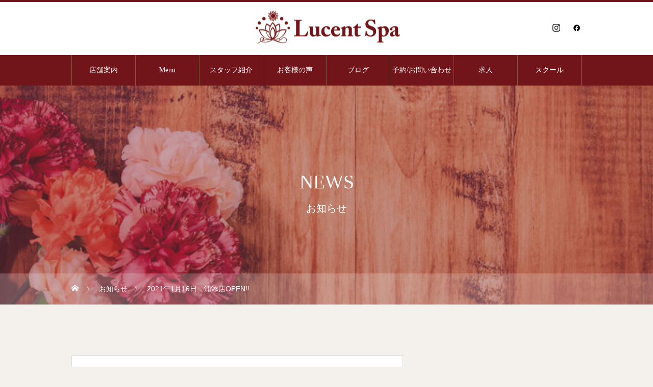

--- FILE ---
content_type: text/html; charset=UTF-8
request_url: https://lucentspa.com/news/urasoeten_open/
body_size: 16436
content:
<!DOCTYPE html>
<html class="pc" lang="ja">
<head prefix="og: https://ogp.me/ns# fb: https://ogp.me/ns/fb#">
<meta charset="UTF-8">
<!--[if IE]><meta http-equiv="X-UA-Compatible" content="IE=edge"><![endif]-->
<meta name="viewport" content="width=device-width">

<meta name="description" content="Lucent Spa 浦添店OPENのお知らせお世話になります！令和3年1月16日に浦添店がオープンします。">
<link rel="pingback" href="https://lucentspa.com/xmlrpc.php">
<link rel="shortcut icon" href="https://lucentspa.com/wp-content/uploads/2021/11/ff001-e1635847661254.jpg">
<meta name='robots' content='index, follow, max-image-preview:large, max-snippet:-1, max-video-preview:-1' />
<meta property="og:type" content="article">
<meta property="og:url" content="https://lucentspa.com/news/urasoeten_open/">
<meta property="og:title" content="2021年1月16日　浦添店OPEN!! | ルーセントスパ">
<meta property="og:description" content="Lucent Spa 浦添店OPENのお知らせお世話になります！令和3年1月16日に浦添店がオープンします。">
<meta property="og:site_name" content="ルーセントスパ">
<meta property="og:image" content="https://lucentspa.com/wp-content/uploads/2021/11/oshirase1.jpg">
<meta property="og:image:secure_url" content="https://lucentspa.com/wp-content/uploads/2021/11/oshirase1.jpg"> 
<meta property="og:image:width" content="650"> 
<meta property="og:image:height" content="410">
<meta name="twitter:card" content="summary">
<meta name="twitter:title" content="2021年1月16日　浦添店OPEN!! | ルーセントスパ">
<meta property="twitter:description" content="Lucent Spa 浦添店OPENのお知らせお世話になります！令和3年1月16日に浦添店がオープンします。">
<meta name="twitter:image:src" content="https://lucentspa.com/wp-content/uploads/2021/11/oshirase1-520x410.jpg">

	<!-- This site is optimized with the Yoast SEO plugin v23.3 - https://yoast.com/wordpress/plugins/seo/ -->
	<title>2021年1月16日　浦添店OPEN!! | ルーセントスパ</title>
	<link rel="canonical" href="https://lucentspa.com/news/urasoeten_open/" />
	<meta property="og:locale" content="ja_JP" />
	<meta property="og:type" content="article" />
	<meta property="og:title" content="2021年1月16日　浦添店OPEN!! | ルーセントスパ" />
	<meta property="og:description" content="Lucent Spa 浦添店OPENのお知らせ お世話になります！ 令和3年1月16日に浦添店がオープンします。 住所 浦添市屋富祖2-29-27ティダパレスA棟 電話番号 098-975-7908 （住所検索すると広範 [&hellip;]" />
	<meta property="og:url" content="https://lucentspa.com/news/urasoeten_open/" />
	<meta property="og:site_name" content="ルーセントスパ" />
	<meta property="article:publisher" content="https://www.facebook.com/lucentspa/" />
	<meta property="article:modified_time" content="2021-11-03T12:04:25+00:00" />
	<meta property="og:image" content="https://lucentspa.com/wp-content/uploads/2021/11/oshirase1.jpg" />
	<meta property="og:image:width" content="650" />
	<meta property="og:image:height" content="410" />
	<meta property="og:image:type" content="image/jpeg" />
	<meta name="twitter:card" content="summary_large_image" />
	<script type="application/ld+json" class="yoast-schema-graph">{"@context":"https://schema.org","@graph":[{"@type":"WebPage","@id":"https://lucentspa.com/news/urasoeten_open/","url":"https://lucentspa.com/news/urasoeten_open/","name":"2021年1月16日　浦添店OPEN!! | ルーセントスパ","isPartOf":{"@id":"https://lucentspa.com/#website"},"primaryImageOfPage":{"@id":"https://lucentspa.com/news/urasoeten_open/#primaryimage"},"image":{"@id":"https://lucentspa.com/news/urasoeten_open/#primaryimage"},"thumbnailUrl":"https://lucentspa.com/wp-content/uploads/2021/11/oshirase1.jpg","datePublished":"2021-01-16T11:47:46+00:00","dateModified":"2021-11-03T12:04:25+00:00","breadcrumb":{"@id":"https://lucentspa.com/news/urasoeten_open/#breadcrumb"},"inLanguage":"ja","potentialAction":[{"@type":"ReadAction","target":["https://lucentspa.com/news/urasoeten_open/"]}]},{"@type":"ImageObject","inLanguage":"ja","@id":"https://lucentspa.com/news/urasoeten_open/#primaryimage","url":"https://lucentspa.com/wp-content/uploads/2021/11/oshirase1.jpg","contentUrl":"https://lucentspa.com/wp-content/uploads/2021/11/oshirase1.jpg","width":650,"height":410},{"@type":"BreadcrumbList","@id":"https://lucentspa.com/news/urasoeten_open/#breadcrumb","itemListElement":[{"@type":"ListItem","position":1,"name":"ホーム","item":"https://lucentspa.com/"},{"@type":"ListItem","position":2,"name":"お知らせ","item":"https://lucentspa.com/news/"},{"@type":"ListItem","position":3,"name":"2021年1月16日　浦添店OPEN!!"}]},{"@type":"WebSite","@id":"https://lucentspa.com/#website","url":"https://lucentspa.com/","name":"ルーセントスパ","description":"沖縄/那覇エステ・深部リンパ・小顔・痩身・脳頭術ヘッド","publisher":{"@id":"https://lucentspa.com/#organization"},"alternateName":"Lucent Spa　","potentialAction":[{"@type":"SearchAction","target":{"@type":"EntryPoint","urlTemplate":"https://lucentspa.com/?s={search_term_string}"},"query-input":"required name=search_term_string"}],"inLanguage":"ja"},{"@type":"Organization","@id":"https://lucentspa.com/#organization","name":"ルーセントスパ","alternateName":"Lucent Spa　沖縄/那覇エステ・深部リンパ・小顔・痩身・脳頭術ヘッド","url":"https://lucentspa.com/","logo":{"@type":"ImageObject","inLanguage":"ja","@id":"https://lucentspa.com/#/schema/logo/image/","url":"https://lucentspa.com/wp-content/uploads/2021/11/LusentSpa.png","contentUrl":"https://lucentspa.com/wp-content/uploads/2021/11/LusentSpa.png","width":400,"height":400,"caption":"ルーセントスパ"},"image":{"@id":"https://lucentspa.com/#/schema/logo/image/"},"sameAs":["https://www.facebook.com/lucentspa/","https://www.instagram.com/lucent_spa/"]}]}</script>
	<!-- / Yoast SEO plugin. -->


<link rel='dns-prefetch' href='//code.typesquare.com' />
<link rel="alternate" type="application/rss+xml" title="ルーセントスパ &raquo; フィード" href="https://lucentspa.com/feed/" />
<link rel="alternate" type="application/rss+xml" title="ルーセントスパ &raquo; コメントフィード" href="https://lucentspa.com/comments/feed/" />
<link rel="alternate" title="oEmbed (JSON)" type="application/json+oembed" href="https://lucentspa.com/wp-json/oembed/1.0/embed?url=https%3A%2F%2Flucentspa.com%2Fnews%2Furasoeten_open%2F" />
<link rel="alternate" title="oEmbed (XML)" type="text/xml+oembed" href="https://lucentspa.com/wp-json/oembed/1.0/embed?url=https%3A%2F%2Flucentspa.com%2Fnews%2Furasoeten_open%2F&#038;format=xml" />
<link rel="preconnect" href="https://fonts.googleapis.com">
<link rel="preconnect" href="https://fonts.gstatic.com" crossorigin>
<link href="https://fonts.googleapis.com/css2?family=Noto+Sans+JP:wght@400;600" rel="stylesheet">
<style id='wp-img-auto-sizes-contain-inline-css' type='text/css'>
img:is([sizes=auto i],[sizes^="auto," i]){contain-intrinsic-size:3000px 1500px}
/*# sourceURL=wp-img-auto-sizes-contain-inline-css */
</style>
<link rel='stylesheet' id='style-css' href='https://lucentspa.com/wp-content/themes/heal_tcd077/style.css?ver=2.9' type='text/css' media='all' />
<style id='wp-emoji-styles-inline-css' type='text/css'>

	img.wp-smiley, img.emoji {
		display: inline !important;
		border: none !important;
		box-shadow: none !important;
		height: 1em !important;
		width: 1em !important;
		margin: 0 0.07em !important;
		vertical-align: -0.1em !important;
		background: none !important;
		padding: 0 !important;
	}
/*# sourceURL=wp-emoji-styles-inline-css */
</style>
<link rel='stylesheet' id='wp-block-library-css' href='https://lucentspa.com/wp-includes/css/dist/block-library/style.min.css?ver=6.9' type='text/css' media='all' />
<style id='classic-theme-styles-inline-css' type='text/css'>
/*! This file is auto-generated */
.wp-block-button__link{color:#fff;background-color:#32373c;border-radius:9999px;box-shadow:none;text-decoration:none;padding:calc(.667em + 2px) calc(1.333em + 2px);font-size:1.125em}.wp-block-file__button{background:#32373c;color:#fff;text-decoration:none}
/*# sourceURL=/wp-includes/css/classic-themes.min.css */
</style>
<style id='global-styles-inline-css' type='text/css'>
:root{--wp--preset--aspect-ratio--square: 1;--wp--preset--aspect-ratio--4-3: 4/3;--wp--preset--aspect-ratio--3-4: 3/4;--wp--preset--aspect-ratio--3-2: 3/2;--wp--preset--aspect-ratio--2-3: 2/3;--wp--preset--aspect-ratio--16-9: 16/9;--wp--preset--aspect-ratio--9-16: 9/16;--wp--preset--color--black: #000000;--wp--preset--color--cyan-bluish-gray: #abb8c3;--wp--preset--color--white: #ffffff;--wp--preset--color--pale-pink: #f78da7;--wp--preset--color--vivid-red: #cf2e2e;--wp--preset--color--luminous-vivid-orange: #ff6900;--wp--preset--color--luminous-vivid-amber: #fcb900;--wp--preset--color--light-green-cyan: #7bdcb5;--wp--preset--color--vivid-green-cyan: #00d084;--wp--preset--color--pale-cyan-blue: #8ed1fc;--wp--preset--color--vivid-cyan-blue: #0693e3;--wp--preset--color--vivid-purple: #9b51e0;--wp--preset--gradient--vivid-cyan-blue-to-vivid-purple: linear-gradient(135deg,rgb(6,147,227) 0%,rgb(155,81,224) 100%);--wp--preset--gradient--light-green-cyan-to-vivid-green-cyan: linear-gradient(135deg,rgb(122,220,180) 0%,rgb(0,208,130) 100%);--wp--preset--gradient--luminous-vivid-amber-to-luminous-vivid-orange: linear-gradient(135deg,rgb(252,185,0) 0%,rgb(255,105,0) 100%);--wp--preset--gradient--luminous-vivid-orange-to-vivid-red: linear-gradient(135deg,rgb(255,105,0) 0%,rgb(207,46,46) 100%);--wp--preset--gradient--very-light-gray-to-cyan-bluish-gray: linear-gradient(135deg,rgb(238,238,238) 0%,rgb(169,184,195) 100%);--wp--preset--gradient--cool-to-warm-spectrum: linear-gradient(135deg,rgb(74,234,220) 0%,rgb(151,120,209) 20%,rgb(207,42,186) 40%,rgb(238,44,130) 60%,rgb(251,105,98) 80%,rgb(254,248,76) 100%);--wp--preset--gradient--blush-light-purple: linear-gradient(135deg,rgb(255,206,236) 0%,rgb(152,150,240) 100%);--wp--preset--gradient--blush-bordeaux: linear-gradient(135deg,rgb(254,205,165) 0%,rgb(254,45,45) 50%,rgb(107,0,62) 100%);--wp--preset--gradient--luminous-dusk: linear-gradient(135deg,rgb(255,203,112) 0%,rgb(199,81,192) 50%,rgb(65,88,208) 100%);--wp--preset--gradient--pale-ocean: linear-gradient(135deg,rgb(255,245,203) 0%,rgb(182,227,212) 50%,rgb(51,167,181) 100%);--wp--preset--gradient--electric-grass: linear-gradient(135deg,rgb(202,248,128) 0%,rgb(113,206,126) 100%);--wp--preset--gradient--midnight: linear-gradient(135deg,rgb(2,3,129) 0%,rgb(40,116,252) 100%);--wp--preset--font-size--small: 13px;--wp--preset--font-size--medium: 20px;--wp--preset--font-size--large: 36px;--wp--preset--font-size--x-large: 42px;--wp--preset--spacing--20: 0.44rem;--wp--preset--spacing--30: 0.67rem;--wp--preset--spacing--40: 1rem;--wp--preset--spacing--50: 1.5rem;--wp--preset--spacing--60: 2.25rem;--wp--preset--spacing--70: 3.38rem;--wp--preset--spacing--80: 5.06rem;--wp--preset--shadow--natural: 6px 6px 9px rgba(0, 0, 0, 0.2);--wp--preset--shadow--deep: 12px 12px 50px rgba(0, 0, 0, 0.4);--wp--preset--shadow--sharp: 6px 6px 0px rgba(0, 0, 0, 0.2);--wp--preset--shadow--outlined: 6px 6px 0px -3px rgb(255, 255, 255), 6px 6px rgb(0, 0, 0);--wp--preset--shadow--crisp: 6px 6px 0px rgb(0, 0, 0);}:where(.is-layout-flex){gap: 0.5em;}:where(.is-layout-grid){gap: 0.5em;}body .is-layout-flex{display: flex;}.is-layout-flex{flex-wrap: wrap;align-items: center;}.is-layout-flex > :is(*, div){margin: 0;}body .is-layout-grid{display: grid;}.is-layout-grid > :is(*, div){margin: 0;}:where(.wp-block-columns.is-layout-flex){gap: 2em;}:where(.wp-block-columns.is-layout-grid){gap: 2em;}:where(.wp-block-post-template.is-layout-flex){gap: 1.25em;}:where(.wp-block-post-template.is-layout-grid){gap: 1.25em;}.has-black-color{color: var(--wp--preset--color--black) !important;}.has-cyan-bluish-gray-color{color: var(--wp--preset--color--cyan-bluish-gray) !important;}.has-white-color{color: var(--wp--preset--color--white) !important;}.has-pale-pink-color{color: var(--wp--preset--color--pale-pink) !important;}.has-vivid-red-color{color: var(--wp--preset--color--vivid-red) !important;}.has-luminous-vivid-orange-color{color: var(--wp--preset--color--luminous-vivid-orange) !important;}.has-luminous-vivid-amber-color{color: var(--wp--preset--color--luminous-vivid-amber) !important;}.has-light-green-cyan-color{color: var(--wp--preset--color--light-green-cyan) !important;}.has-vivid-green-cyan-color{color: var(--wp--preset--color--vivid-green-cyan) !important;}.has-pale-cyan-blue-color{color: var(--wp--preset--color--pale-cyan-blue) !important;}.has-vivid-cyan-blue-color{color: var(--wp--preset--color--vivid-cyan-blue) !important;}.has-vivid-purple-color{color: var(--wp--preset--color--vivid-purple) !important;}.has-black-background-color{background-color: var(--wp--preset--color--black) !important;}.has-cyan-bluish-gray-background-color{background-color: var(--wp--preset--color--cyan-bluish-gray) !important;}.has-white-background-color{background-color: var(--wp--preset--color--white) !important;}.has-pale-pink-background-color{background-color: var(--wp--preset--color--pale-pink) !important;}.has-vivid-red-background-color{background-color: var(--wp--preset--color--vivid-red) !important;}.has-luminous-vivid-orange-background-color{background-color: var(--wp--preset--color--luminous-vivid-orange) !important;}.has-luminous-vivid-amber-background-color{background-color: var(--wp--preset--color--luminous-vivid-amber) !important;}.has-light-green-cyan-background-color{background-color: var(--wp--preset--color--light-green-cyan) !important;}.has-vivid-green-cyan-background-color{background-color: var(--wp--preset--color--vivid-green-cyan) !important;}.has-pale-cyan-blue-background-color{background-color: var(--wp--preset--color--pale-cyan-blue) !important;}.has-vivid-cyan-blue-background-color{background-color: var(--wp--preset--color--vivid-cyan-blue) !important;}.has-vivid-purple-background-color{background-color: var(--wp--preset--color--vivid-purple) !important;}.has-black-border-color{border-color: var(--wp--preset--color--black) !important;}.has-cyan-bluish-gray-border-color{border-color: var(--wp--preset--color--cyan-bluish-gray) !important;}.has-white-border-color{border-color: var(--wp--preset--color--white) !important;}.has-pale-pink-border-color{border-color: var(--wp--preset--color--pale-pink) !important;}.has-vivid-red-border-color{border-color: var(--wp--preset--color--vivid-red) !important;}.has-luminous-vivid-orange-border-color{border-color: var(--wp--preset--color--luminous-vivid-orange) !important;}.has-luminous-vivid-amber-border-color{border-color: var(--wp--preset--color--luminous-vivid-amber) !important;}.has-light-green-cyan-border-color{border-color: var(--wp--preset--color--light-green-cyan) !important;}.has-vivid-green-cyan-border-color{border-color: var(--wp--preset--color--vivid-green-cyan) !important;}.has-pale-cyan-blue-border-color{border-color: var(--wp--preset--color--pale-cyan-blue) !important;}.has-vivid-cyan-blue-border-color{border-color: var(--wp--preset--color--vivid-cyan-blue) !important;}.has-vivid-purple-border-color{border-color: var(--wp--preset--color--vivid-purple) !important;}.has-vivid-cyan-blue-to-vivid-purple-gradient-background{background: var(--wp--preset--gradient--vivid-cyan-blue-to-vivid-purple) !important;}.has-light-green-cyan-to-vivid-green-cyan-gradient-background{background: var(--wp--preset--gradient--light-green-cyan-to-vivid-green-cyan) !important;}.has-luminous-vivid-amber-to-luminous-vivid-orange-gradient-background{background: var(--wp--preset--gradient--luminous-vivid-amber-to-luminous-vivid-orange) !important;}.has-luminous-vivid-orange-to-vivid-red-gradient-background{background: var(--wp--preset--gradient--luminous-vivid-orange-to-vivid-red) !important;}.has-very-light-gray-to-cyan-bluish-gray-gradient-background{background: var(--wp--preset--gradient--very-light-gray-to-cyan-bluish-gray) !important;}.has-cool-to-warm-spectrum-gradient-background{background: var(--wp--preset--gradient--cool-to-warm-spectrum) !important;}.has-blush-light-purple-gradient-background{background: var(--wp--preset--gradient--blush-light-purple) !important;}.has-blush-bordeaux-gradient-background{background: var(--wp--preset--gradient--blush-bordeaux) !important;}.has-luminous-dusk-gradient-background{background: var(--wp--preset--gradient--luminous-dusk) !important;}.has-pale-ocean-gradient-background{background: var(--wp--preset--gradient--pale-ocean) !important;}.has-electric-grass-gradient-background{background: var(--wp--preset--gradient--electric-grass) !important;}.has-midnight-gradient-background{background: var(--wp--preset--gradient--midnight) !important;}.has-small-font-size{font-size: var(--wp--preset--font-size--small) !important;}.has-medium-font-size{font-size: var(--wp--preset--font-size--medium) !important;}.has-large-font-size{font-size: var(--wp--preset--font-size--large) !important;}.has-x-large-font-size{font-size: var(--wp--preset--font-size--x-large) !important;}
:where(.wp-block-post-template.is-layout-flex){gap: 1.25em;}:where(.wp-block-post-template.is-layout-grid){gap: 1.25em;}
:where(.wp-block-term-template.is-layout-flex){gap: 1.25em;}:where(.wp-block-term-template.is-layout-grid){gap: 1.25em;}
:where(.wp-block-columns.is-layout-flex){gap: 2em;}:where(.wp-block-columns.is-layout-grid){gap: 2em;}
:root :where(.wp-block-pullquote){font-size: 1.5em;line-height: 1.6;}
/*# sourceURL=global-styles-inline-css */
</style>
<link rel='stylesheet' id='contact-form-7-css' href='https://lucentspa.com/wp-content/plugins/contact-form-7/includes/css/styles.css?ver=6.1.4' type='text/css' media='all' />
<link rel='stylesheet' id='tablepress-default-css' href='https://lucentspa.com/wp-content/tablepress-combined.min.css?ver=61' type='text/css' media='all' />
<style>:root {
  --tcd-font-type1: Arial,"Hiragino Sans","Yu Gothic Medium","Meiryo",sans-serif;
  --tcd-font-type2: "Times New Roman",Times,"Yu Mincho","游明朝","游明朝体","Hiragino Mincho Pro",serif;
  --tcd-font-type3: Palatino,"Yu Kyokasho","游教科書体","UD デジタル 教科書体 N","游明朝","游明朝体","Hiragino Mincho Pro","Meiryo",serif;
  --tcd-font-type-logo: "Noto Sans JP",sans-serif;
}</style>
<script type="text/javascript" src="https://lucentspa.com/wp-includes/js/jquery/jquery.min.js?ver=3.7.1" id="jquery-core-js"></script>
<script type="text/javascript" src="https://lucentspa.com/wp-includes/js/jquery/jquery-migrate.min.js?ver=3.4.1" id="jquery-migrate-js"></script>
<script type="text/javascript" src="//code.typesquare.com/static/ZDbTe4IzCko%253D/ts307f.js?fadein=0&amp;ver=2.0.4" id="typesquare_std-js"></script>
<link rel="https://api.w.org/" href="https://lucentspa.com/wp-json/" /><link rel="alternate" title="JSON" type="application/json" href="https://lucentspa.com/wp-json/wp/v2/news/169" /><link rel='shortlink' href='https://lucentspa.com/?p=169' />
<link rel="stylesheet" href="https://lucentspa.com/wp-content/themes/heal_tcd077/css/design-plus.css?ver=2.9">
<link rel="stylesheet" href="https://lucentspa.com/wp-content/themes/heal_tcd077/css/sns-botton.css?ver=2.9">
<link rel="stylesheet" media="screen and (max-width:1151px)" href="https://lucentspa.com/wp-content/themes/heal_tcd077/css/responsive.css?ver=2.9">
<link rel="stylesheet" media="screen and (max-width:1151px)" href="https://lucentspa.com/wp-content/themes/heal_tcd077/css/footer-bar.css?ver=2.9">

<script src="https://lucentspa.com/wp-content/themes/heal_tcd077/js/jquery.easing.1.4.js?ver=2.9"></script>
<script src="https://lucentspa.com/wp-content/themes/heal_tcd077/js/jscript.js?ver=2.9"></script>
<script src="https://lucentspa.com/wp-content/themes/heal_tcd077/js/comment.js?ver=2.9"></script>

<link rel="stylesheet" href="https://lucentspa.com/wp-content/themes/heal_tcd077/js/simplebar.css?ver=2.9">
<script src="https://lucentspa.com/wp-content/themes/heal_tcd077/js/simplebar.min.js?ver=2.9"></script>


<script src="https://lucentspa.com/wp-content/themes/heal_tcd077/js/header_fix.js?ver=2.9"></script>
<script src="https://lucentspa.com/wp-content/themes/heal_tcd077/js/header_fix_mobile.js?ver=2.9"></script>


<style type="text/css">

body, input, textarea { font-family: var(--tcd-font-type1); }


.rich_font, .p-vertical { font-family: var(--tcd-font-type2); font-weight:500; }

.widget_headline { font-family:  var(--tcd-font-type1); }


.button_font { font-family: var(--tcd-font-type1); }

.rich_font_1 { font-family: var(--tcd-font-type1); }
.rich_font_2 { font-family: var(--tcd-font-type2); font-weight:500; }
.rich_font_3 { font-family: var(--tcd-font-type3); font-weight:500; }
.rich_font_logo { font-family: var(--tcd-font-type-logo); font-weight: bold !important;}

.post_content, #next_prev_post { font-family: var(--tcd-font-type1); }

#site_desc { font-size:14px; }
@media screen and (max-width:750px) {
  #site_desc { font-size:11px; }
}
#global_menu { background:#72151b; }
#global_menu > ul { border-color:#795c41; }
#global_menu > ul > li { border-color:#795c41; }
#global_menu > ul > li > a { color:#ffffff; }
#global_menu > ul > li > a:hover, #global_menu > ul > li.megamenu_parent.active_button > a { color:#c0a15a; }
#global_menu ul ul { font-family: "Hiragino Sans", "ヒラギノ角ゴ ProN", "Hiragino Kaku Gothic ProN", "游ゴシック", YuGothic, "メイリオ", Meiryo, sans-serif !important; }
#global_menu ul ul a { color:#72151b; background:#c0a15a; }
#global_menu ul ul a:hover { background:#b7b2b2; }
#global_menu ul ul li.menu-item-has-children > a:before { color:#72151b; }
#drawer_menu { background:#5e0019; }
#mobile_menu a { color:#ffffff; background:#5e0019; border-bottom:1px solid #c0a15a; }
#mobile_menu li li a { color:#ffffff; background:#594248; }
#mobile_menu a:hover, #drawer_menu .close_button:hover, #mobile_menu .child_menu_button:hover { color:#ffffff; background:#c0a15a; }
#mobile_menu li li a:hover { color:#ffffff; }
.megamenu_menu_list { background:rgba(114,21,27,0.5); }
.megamenu_menu_list .title_area { background:rgba(114,21,27,0.5); }
.megamenu_menu_list .title { font-size:26px; }
.megamenu_menu_list .title span { font-size:16px; }
.megamenu_blog_list { background:rgba(0,0,0,0.5); }
.megamenu_blog_list .post_list .title_area {
  background: -moz-linear-gradient(top,  rgba(0,0,0,0) 0%, rgba(0,0,0,0.8) 100%);
  background: -webkit-linear-gradient(top,  rgba(0,0,0,0) 0%,rgba(0,0,0,0.8) 100%);
  background: linear-gradient(to bottom,  rgba(0,0,0,0) 0%,rgba(0,0,0,0.8) 100%);
}
.megamenu_blog_list .post_list .title { font-size:14px; }
.megamenu_blog_list .menu_area a:hover, .megamenu_blog_list .menu_area li.active a { color:#c0a15a; }
#bread_crumb { background:rgba(255,255,255,0.2); }
#footer_banner .title { font-size:30px; color:#c0a15a; background:rgba(114,21,27,0.9); }
@media screen and (max-width:750px) {
  #footer_banner .title { font-size:25px; }
}

#page_header .headline_area { color:#FFFFFF; }
#page_header .headline { font-size:38px; }
#page_header .sub_title { font-size:20px; }
#campaign_list .title { font-size:30px; }
#campaign_title_area .title { font-size:28px; }
#campaign_article .post_content { font-size:16px; }
#recent_news .headline { font-size:20px; color:#ffffff; background:#58330d; }
#recent_news .button a { color:#58330c; border-color:#59340e; }
#recent_news .button a:hover { color:#ffffff; border-color:#59340e; background:#59340e; }
@media screen and (max-width:750px) {
  #page_header .headline { font-size:20px; }
  #page_header .sub_title { font-size:18px; }
  #campaign_list .title { font-size:20px; }
  #campaign_title_area .title { font-size:20px; }
  #campaign_article .post_content { font-size:14px; }
  #recent_news .headline { font-size:15px; }
}

.author_profile a.avatar img, .animate_image img, .animate_background .image, #recipe_archive .blur_image {
  width:100%; height:auto;
  -webkit-transition: transform  0.75s ease;
  transition: transform  0.75s ease;
}
.author_profile a.avatar:hover img, .animate_image:hover img, .animate_background:hover .image, #recipe_archive a:hover .blur_image {
  -webkit-transform: scale(1.2);
  transform: scale(1.2);
}




a { color:#000; }

#header_logo a, #footer_logo a, #comment_headline, .tcd_category_list a:hover, .tcd_category_list .child_menu_button:hover, #post_title_area .post_meta a:hover, #news_list a:hover .date, .index_blog .blog_list .post_meta li a:hover,
  .cardlink_title a:hover, #related_post .item a:hover, .comment a:hover, .comment_form_wrapper a:hover, .author_profile a:hover, .author_profile .author_link li a:hover:before, #post_meta_bottom a:hover,
    #searchform .submit_button:hover:before, .styled_post_list1 a:hover .title_area, .styled_post_list1 a:hover .date, .p-dropdown__title:hover:after, .p-dropdown__list li a:hover, #menu_button:hover:before
  { color: #72151b; }

#submit_comment:hover, #cancel_comment_reply a:hover, #wp-calendar #prev a:hover, #wp-calendar #next a:hover, #wp-calendar td a:hover, #p_readmore .button, .page_navi span.current, .page_navi a:hover, #post_pagination p, #post_pagination a:hover, .c-pw__btn:hover, #post_pagination a:hover, .q_styled_ol li:before, .widget_tag_cloud .tagcloud a:hover
  { background-color: #72151b; }

#header, #comment_textarea textarea:focus, .c-pw__box-input:focus, .page_navi span.current, .page_navi a:hover, #post_pagination p, #post_pagination a:hover
  { border-color: #72151b; }

a:hover, #header_logo a:hover, #footer_logo a:hover, #bread_crumb a:hover, #bread_crumb li.home a:hover:before, #next_prev_post a:hover, #next_prev_post a:hover:before, #schedule_list_headline_pc a:hover:before, #staff_single_header li a:hover:before, #header_social_link li a:hover:before, .blog_list .post_meta li a:hover
  { color: #c0a15a; }
#p_readmore .button:hover
  { background-color: #c0a15a; }
.post_content a, .custom-html-widget a { color:#72151b; }
.post_content a:hover, .custom-html-widget a:hover { color:#999999; }
body { background:#f4f0ec; }
#site_wrap { display:none; }
#site_loader_overlay {
  background:#ffffff;
  opacity: 1;
  position: fixed;
  top: 0px;
  left: 0px;
  width: 100%;
  height: 100%;
  width: 100vw;
  height: 100vh;
  z-index: 99999;
}
#site_loader_animation {
  width: 48px;
  height: 48px;
  font-size: 10px;
  text-indent: -9999em;
  position: fixed;
  top: 0;
  left: 0;
	right: 0;
	bottom: 0;
	margin: auto;
  border: 3px solid rgba(114,21,27,0.2);
  border-top-color: #72151b;
  border-radius: 50%;
  -webkit-animation: loading-circle 1.1s infinite linear;
  animation: loading-circle 1.1s infinite linear;
}
@-webkit-keyframes loading-circle {
  0% { -webkit-transform: rotate(0deg); transform: rotate(0deg); }
  100% { -webkit-transform: rotate(360deg); transform: rotate(360deg); }
}
@media only screen and (max-width: 767px) {
	#site_loader_animation { width: 30px; height: 30px; }
}
@keyframes loading-circle {
  0% { -webkit-transform: rotate(0deg); transform: rotate(0deg); }
  100% { -webkit-transform: rotate(360deg); transform: rotate(360deg); }
}

p { line-height:2 !important; }
.styled_h2 {
  font-size:22px !important; text-align:left; color:#c0a15a; background:#72151b;  border-top:0px solid #ffffff;
  border-bottom:3px solid #c0a15a;
  border-left:0px solid #ffffff;
  border-right:0px solid #ffffff;
  padding:20px 15px 20px 15px !important;
  margin:0px 0px 30px !important;
}
.styled_h3 {
  font-size:20px !important; text-align:left; color:#72151b;   border-top:0px solid #ffffff;
  border-bottom:2px solid #72151b;
  border-left:0px solid #dddddd;
  border-right:0px solid #dddddd;
  padding:30px 0px 30px 20px !important;
  margin:0px 0px 30px !important;
}
.styled_h4 {
  font-size:23px !important; text-align:left; color:#72151b;   border-top:0px solid #dddddd;
  border-bottom:0px solid #dddddd;
  border-left:0px solid #72151b;
  border-right:0px solid #dddddd;
  padding:10px 0px 10px 15px !important;
  margin:0px 0px 30px !important;
}
.styled_h5 {
  font-size:16px !important; text-align:left; color:#72151b;   border-top:0px solid #dddddd;
  border-bottom:0px solid #dddddd;
  border-left:0px solid #dddddd;
  border-right:0px solid #dddddd;
  padding:15px 15px 15px 15px !important;
  margin:0px 0px 30px !important;
}
.q_custom_button1 { background: #72151b; color: #ffffff !important; border-color: #c0a15a !important; }
.q_custom_button1:hover, .q_custom_button1:focus { background: #c0a15a; color: #ffffff !important; border-color: #72151b !important; }
.q_custom_button2 { background: #535353; color: #ffffff !important; border-color: #535353 !important; }
.q_custom_button2:hover, .q_custom_button2:focus { background: #7d7d7d; color: #ffffff !important; border-color: #7d7d7d !important; }
.q_custom_button3 { background: #535353; color: #ffffff !important; border-color: #535353 !important; }
.q_custom_button3:hover, .q_custom_button3:focus { background: #7d7d7d; color: #ffffff !important; border-color: #7d7d7d !important; }
.speech_balloon_left1 .speach_balloon_text { background-color: #bfa874; border-color: #bfa874; color: #000000 }
.speech_balloon_left1 .speach_balloon_text::before { border-right-color: #bfa874 }
.speech_balloon_left1 .speach_balloon_text::after { border-right-color: #bfa874 }
.speech_balloon_left2 .speach_balloon_text { background-color: #ffffff; border-color: #ff5353; color: #000000 }
.speech_balloon_left2 .speach_balloon_text::before { border-right-color: #ff5353 }
.speech_balloon_left2 .speach_balloon_text::after { border-right-color: #ffffff }
.speech_balloon_right1 .speach_balloon_text { background-color: #ccf4ff; border-color: #ccf4ff; color: #000000 }
.speech_balloon_right1 .speach_balloon_text::before { border-left-color: #ccf4ff }
.speech_balloon_right1 .speach_balloon_text::after { border-left-color: #ccf4ff }
.speech_balloon_right2 .speach_balloon_text { background-color: #ffffff; border-color: #0789b5; color: #000000 }
.speech_balloon_right2 .speach_balloon_text::before { border-left-color: #0789b5 }
.speech_balloon_right2 .speach_balloon_text::after { border-left-color: #ffffff }

</style>

<script>
jQuery(function ($) {
	var $window = $(window);
	var $body = $('body');
  // クイックタグ - underline ------------------------------------------
  if ($('.q_underline').length) {
    var gradient_prefix = null;
    $('.q_underline').each(function(){
      var bbc = $(this).css('borderBottomColor');
      if (jQuery.inArray(bbc, ['transparent', 'rgba(0, 0, 0, 0)']) == -1) {
        if (gradient_prefix === null) {
          gradient_prefix = '';
          var ua = navigator.userAgent.toLowerCase();
          if (/webkit/.test(ua)) {
            gradient_prefix = '-webkit-';
          } else if (/firefox/.test(ua)) {
            gradient_prefix = '-moz-';
          } else {
            gradient_prefix = '';
          }
        }
        $(this).css('borderBottomColor', 'transparent');
        if (gradient_prefix) {
          $(this).css('backgroundImage', gradient_prefix+'linear-gradient(left, transparent 50%, '+bbc+ ' 50%)');
        } else {
          $(this).css('backgroundImage', 'linear-gradient(to right, transparent 50%, '+bbc+ ' 50%)');
        }
      }
    });
    $window.on('scroll.q_underline', function(){
      $('.q_underline:not(.is-active)').each(function(){
        if ($body.hasClass('show-serumtal')) {
          var left = $(this).offset().left;
          if (window.scrollX > left - window.innerHeight) {
            $(this).addClass('is-active');
          }
        } else {
          var top = $(this).offset().top;
          if (window.scrollY > top - window.innerHeight) {
            $(this).addClass('is-active');
          }
        }
      });
      if (!$('.q_underline:not(.is-active)').length) {
        $window.off('scroll.q_underline');
      }
    });
  }
} );
</script>
<meta name="generator" content="Elementor 3.34.4; features: additional_custom_breakpoints; settings: css_print_method-external, google_font-enabled, font_display-auto">
			<style>
				.e-con.e-parent:nth-of-type(n+4):not(.e-lazyloaded):not(.e-no-lazyload),
				.e-con.e-parent:nth-of-type(n+4):not(.e-lazyloaded):not(.e-no-lazyload) * {
					background-image: none !important;
				}
				@media screen and (max-height: 1024px) {
					.e-con.e-parent:nth-of-type(n+3):not(.e-lazyloaded):not(.e-no-lazyload),
					.e-con.e-parent:nth-of-type(n+3):not(.e-lazyloaded):not(.e-no-lazyload) * {
						background-image: none !important;
					}
				}
				@media screen and (max-height: 640px) {
					.e-con.e-parent:nth-of-type(n+2):not(.e-lazyloaded):not(.e-no-lazyload),
					.e-con.e-parent:nth-of-type(n+2):not(.e-lazyloaded):not(.e-no-lazyload) * {
						background-image: none !important;
					}
				}
			</style>
			<noscript><style>.lazyload[data-src]{display:none !important;}</style></noscript><style>.lazyload{background-image:none !important;}.lazyload:before{background-image:none !important;}</style><link rel="icon" href="https://lucentspa.com/wp-content/uploads/2021/11/cropped-ff001-e1635847661254-32x32.jpg" sizes="32x32" />
<link rel="icon" href="https://lucentspa.com/wp-content/uploads/2021/11/cropped-ff001-e1635847661254-192x192.jpg" sizes="192x192" />
<link rel="apple-touch-icon" href="https://lucentspa.com/wp-content/uploads/2021/11/cropped-ff001-e1635847661254-180x180.jpg" />
<meta name="msapplication-TileImage" content="https://lucentspa.com/wp-content/uploads/2021/11/cropped-ff001-e1635847661254-270x270.jpg" />
		<style type="text/css" id="wp-custom-css">
			.post_content p{
	font-size:18px;
	line-height:28px;
}

.toc_list{
	font-size:18px;
}

.post_content ul{
	font-size:18px;
	line-height:28px;
}

.post_content ol{
	font-size:18px;
	line-height:28px;
}		</style>
		</head>
<body id="body" class="wp-singular news-template-default single single-news postid-169 wp-embed-responsive wp-theme-heal_tcd077 hide_site_desc_mobile no_site_desc use_header_fix use_mobile_header_fix elementor-default elementor-kit-80">


<div id="container">

 <header id="header">

  
  <div id="header_top">
   <div id="header_logo">
    <div class="logo">
 <a href="https://lucentspa.com/" title="ルーセントスパ">
    <img class="pc_logo_image type1 lazyload" src="[data-uri]" alt="ルーセントスパ" title="ルーセントスパ" width="300" height="65" data-src="https://lucentspa.com/wp-content/uploads/2021/11/pclogo01.png?1769962665" decoding="async" data-eio-rwidth="600" data-eio-rheight="130" /><noscript><img class="pc_logo_image type1" src="https://lucentspa.com/wp-content/uploads/2021/11/pclogo01.png?1769962665" alt="ルーセントスパ" title="ルーセントスパ" width="300" height="65" data-eio="l" /></noscript>
      <img class="mobile_logo_image lazyload" src="[data-uri]" alt="ルーセントスパ" title="ルーセントスパ" width="150" height="33" data-src="https://lucentspa.com/wp-content/uploads/2021/11/moblogo01_30.png?1769962665" decoding="async" data-eio-rwidth="300" data-eio-rheight="65" /><noscript><img class="mobile_logo_image" src="https://lucentspa.com/wp-content/uploads/2021/11/moblogo01_30.png?1769962665" alt="ルーセントスパ" title="ルーセントスパ" width="150" height="33" data-eio="l" /></noscript>
   </a>
</div>

   </div>
         <ul id="header_social_link" class="clearfix">
    <li class="insta"><a href="https://www.instagram.com/lucent_spa/" rel="nofollow" target="_blank" title="Instagram"><span>Instagram</span></a></li>            <li class="facebook"><a href="https://www.facebook.com/lucentspa/" rel="nofollow" target="_blank" title="Facebook"><span>Facebook</span></a></li>                   </ul>
     </div>

    <a href="#" id="menu_button"><span>メニュー</span></a>
  <nav id="global_menu" class="rich_font_2">
   <ul id="menu-%e3%82%b5%e3%83%b3%e3%83%97%e3%83%ab%e3%83%a1%e3%83%8b%e3%83%a5%e3%83%bc" class="menu"><li id="menu-item-47" class="menu-item menu-item-type-custom menu-item-object-custom menu-item-has-children menu-item-47"><a href="https://lucentspa.com/shop/">店舗案内</a>
<ul class="sub-menu">
	<li id="menu-item-528" class="menu-item menu-item-type-post_type menu-item-object-page menu-item-528"><a href="https://lucentspa.com/concept/">concept</a></li>
	<li id="menu-item-335" class="menu-item menu-item-type-custom menu-item-object-custom menu-item-335"><a href="https://lucentspa.com/shop/#naha">那覇本店</a></li>
	<li id="menu-item-339" class="menu-item menu-item-type-custom menu-item-object-custom menu-item-339"><a href="https://lucentspa.com/shop/#urasoe">南風原店</a></li>
	<li id="menu-item-340" class="menu-item menu-item-type-custom menu-item-object-custom menu-item-340"><a href="https://lucentspa.com/shop/#ecshop">オフィシャルショップ</a></li>
	<li id="menu-item-500" class="menu-item menu-item-type-custom menu-item-object-custom menu-item-500"><a href="https://lucentspa.com/shop/#app">公式アプリ</a></li>
</ul>
</li>
<li id="menu-item-48" class="menu-item menu-item-type-custom menu-item-object-custom menu-item-48"><a href="https://lucentspa.com/menu/" class="megamenu_button" data-megamenu="js-megamenu48">Menu</a></li>
<li id="menu-item-49" class="menu-item menu-item-type-custom menu-item-object-custom menu-item-49"><a href="https://lucentspa.com/staff/">スタッフ紹介</a></li>
<li id="menu-item-54" class="menu-item menu-item-type-custom menu-item-object-custom menu-item-54"><a href="https://lucentspa.com/voice/">お客様の声</a></li>
<li id="menu-item-55" class="menu-item menu-item-type-custom menu-item-object-custom menu-item-55"><a href="https://lucentspa.com/blog/">ブログ</a></li>
<li id="menu-item-56" class="menu-item menu-item-type-custom menu-item-object-custom menu-item-56"><a href="https://lucentspa.com/contact/">予約/お問い合わせ</a></li>
<li id="menu-item-798" class="menu-item menu-item-type-custom menu-item-object-custom menu-item-798"><a href="https://work.salonboard.com/kr/slnH000275616/">求人</a></li>
<li id="menu-item-1869" class="menu-item menu-item-type-custom menu-item-object-custom menu-item-1869"><a href="https://japan-br.com/">スクール</a></li>
</ul>  </nav>
  
  <div class="megamenu_menu_list" id="js-megamenu48">
 <div class="megamenu_menu_list_inner clearfix">

    <div class="menu_list clearfix rich_font_2">
      <article class="item">
    <a class="clearfix animate_background" href="https://lucentspa.com/menu/bodymenu/">
     <div class="image_wrap">
      <div class="image lazyload" style="background: no-repeat center center; background-size:cover;" data-back="https://lucentspa.com/wp-content/uploads/2021/11/shinburinpa.jpg" data-eio-rwidth="500" data-eio-rheight="300"></div>
     </div>
     <div class="title_area">
            <div class="title">Body menu<span>ボディーメニュー</span></div>
           </div>
    </a>
   </article>
      <article class="item">
    <a class="clearfix animate_background" href="https://lucentspa.com/menu/soushin/">
     <div class="image_wrap">
      <div class="image lazyload" style="background: no-repeat center center; background-size:cover;" data-back="https://lucentspa.com/wp-content/uploads/2021/11/soushin001.jpg" data-eio-rwidth="500" data-eio-rheight="300"></div>
     </div>
     <div class="title_area">
            <div class="title">痩身MENU<span>痩身メニュー</span></div>
           </div>
    </a>
   </article>
      <article class="item">
    <a class="clearfix animate_background" href="https://lucentspa.com/menu/facemenu/">
     <div class="image_wrap">
      <div class="image lazyload" style="background: no-repeat center center; background-size:cover;" data-back="https://lucentspa.com/wp-content/uploads/2021/11/face001.jpg" data-eio-rwidth="500" data-eio-rheight="300"></div>
     </div>
     <div class="title_area">
            <div class="title">Face menu<span>フェイスメニュー</span></div>
           </div>
    </a>
   </article>
      <article class="item">
    <a class="clearfix animate_background" href="https://lucentspa.com/menu/sample-menu4/">
     <div class="image_wrap">
      <div class="image lazyload" style="background: no-repeat center center; background-size:cover;" data-back="https://lucentspa.com/wp-content/uploads/2021/11/menu_master.jpg" data-eio-rwidth="500" data-eio-rheight="300"></div>
     </div>
     <div class="title_area">
            <div class="title">Masterlight<span>脱毛（マスターライト）</span></div>
           </div>
    </a>
   </article>
      <article class="item">
    <a class="clearfix animate_background" href="https://lucentspa.com/menu/hifewinback/">
     <div class="image_wrap">
      <div class="image lazyload" style="background: no-repeat center center; background-size:cover;" data-back="https://lucentspa.com/wp-content/uploads/2021/11/HIFU001.jpg" data-eio-rwidth="500" data-eio-rheight="300"></div>
     </div>
     <div class="title_area">
            <div class="title">HIFU&amp;WINBACK</div>
           </div>
    </a>
   </article>
      <article class="item">
    <a class="clearfix animate_background" href="https://lucentspa.com/menu/noutoujyutu/">
     <div class="image_wrap">
      <div class="image lazyload" style="background: no-repeat center center; background-size:cover;" data-back="https://lucentspa.com/wp-content/uploads/2021/11/menu006.jpg" data-eio-rwidth="500" data-eio-rheight="300"></div>
     </div>
     <div class="title_area">
            <div class="title">脳頭術</div>
           </div>
    </a>
   </article>
     </div><!-- END .menu_list -->
  
 </div>
</div>

 </header>

 

<div id="page_header" style="background: no-repeat center center; background-size:cover;" class="lazyload" data-back="https://lucentspa.com/wp-content/uploads/2021/11/oshirasetop.jpg" data-eio-rwidth="950" data-eio-rheight="285">
 <div class="headline_area rich_font_2">
  <div class="headline">NEWS</div>  <p class="sub_title">お知らせ</p> </div>
 <div id="bread_crumb">

<ul class="clearfix" itemscope itemtype="https://schema.org/BreadcrumbList">
 <li itemprop="itemListElement" itemscope itemtype="https://schema.org/ListItem" class="home"><a itemprop="item" href="https://lucentspa.com/"><span itemprop="name">ホーム</span></a><meta itemprop="position" content="1"></li>
 <li itemprop="itemListElement" itemscope itemtype="https://schema.org/ListItem"><a itemprop="item" href="https://lucentspa.com/news/"><span itemprop="name">お知らせ</span></a><meta itemprop="position" content="2"></li>
 <li class="last" itemprop="itemListElement" itemscope itemtype="https://schema.org/ListItem"><span itemprop="name">2021年1月16日　浦添店OPEN!!</span><meta itemprop="position" content="3"></li>
</ul>

</div>
 <div class="overlay" style="background:rgba(114,21,27,0.4);"></div></div>

<div id="main_contents" class="clearfix">

 <div id="main_col" class="clearfix">

  
  <article id="campaign_article">

   <div id="campaign_title_area">
    <h1 class="title rich_font entry-title">2021年1月16日　浦添店OPEN!!</h1>
    <p class="date"><time class="entry-date updated" datetime="2021-11-03T21:04:25+09:00">2021.01.16</time></p>   </div>

   
      <div id="campaign_post_image">
    <div class="image lazyload" style="background: no-repeat center center; background-size:cover;" data-back="https://lucentspa.com/wp-content/uploads/2021/11/oshirase1-650x410.jpg" data-eio-rwidth="650" data-eio-rheight="410"></div>
   </div>
   
   
   
   
   
      <div class="post_content clearfix">
    <h2 class="styled_h2">Lucent Spa 浦添店OPENのお知らせ</h2>
<p>お世話になります！<br />
令和3年1月16日に浦添店がオープンします。</p>
<div class="s_table"><table style="border-collapse: collapse; width: 100%;" border="1">
<tbody>
<tr>
<td style="width: 50%;">住所</td>
<td style="width: 50%;">浦添市屋富祖2-29-27ティダパレスA棟</td>
</tr>
<tr>
<td style="width: 50%;">電話番号</td>
<td style="width: 50%;"><a href="tel:098-975-7908">098-975-7908</a></td>
</tr>
</tbody>
</table></div>
<p>（住所検索すると広範囲ででてくるのでわかりにくいです）<br />
今後ともLucent Spaをよろしくお願い致します。</p>
   </div>

   
   
   
   
   
   
  </article><!-- END #article -->

 
 
 </div><!-- END #main_col -->

 <div id="side_col">
<div class="widget_content clearfix styled_post_list1_widget" id="styled_post_list1_widget-2">
<div class="widget_headline"><span>最近の記事</span></div><ol class="styled_post_list1 clearfix">
 <li class="clearfix">
  <a class="clearfix animate_background" href="https://lucentspa.com/%e5%b7%ae%e3%81%97%e5%85%a5%e3%82%8c%e3%81%82%e3%82%8a%e3%81%8c%e3%81%a8%e3%81%86%e3%81%94%e3%81%96%e3%81%84%e3%81%be%e3%81%99%e2%98%86/">
   <div class="image_wrap">
    <div class="image lazyload" style="background: no-repeat center center; background-size:cover;" data-back="https://lucentspa.com/wp-content/uploads/2024/12/IMG_2005-520x480.jpg" data-eio-rwidth="520" data-eio-rheight="480"></div>
   </div>
   <p class="title"><span>差し入れありがとうございます☆</span></p>
  </a>
 </li>
 <li class="clearfix">
  <a class="clearfix animate_background" href="https://lucentspa.com/%e7%be%8e%e5%b0%bb%e3%82%a8%e3%82%b9%e3%83%86%e3%81%ae%e3%83%93%e3%83%95%e3%82%a9%e3%83%bc%e3%82%a2%e3%83%95%e3%82%bf%e3%83%bc/">
   <div class="image_wrap">
    <div class="image lazyload" style="background: no-repeat center center; background-size:cover;" data-back="https://lucentspa.com/wp-content/themes/heal_tcd077/img/common/no_image1.gif" data-eio-rwidth="400" data-eio-rheight="400"></div>
   </div>
   <p class="title"><span>美尻エステのビフォーアフター</span></p>
  </a>
 </li>
 <li class="clearfix">
  <a class="clearfix animate_background" href="https://lucentspa.com/%e3%83%92%e3%83%83%e3%83%97%e3%81%8c%e6%b0%97%e3%81%ab%e3%81%aa%e3%82%8b%e6%96%b9%e3%81%ab%e2%99%aa/">
   <div class="image_wrap">
    <div class="image lazyload" style="background: no-repeat center center; background-size:cover;" data-back="https://lucentspa.com/wp-content/themes/heal_tcd077/img/common/no_image1.gif" data-eio-rwidth="400" data-eio-rheight="400"></div>
   </div>
   <p class="title"><span>ヒップが気になる方に♪</span></p>
  </a>
 </li>
</ol>
</div>
<div class="widget_content clearfix tcd_category_list_widget" id="tcd_category_list_widget-2">
<div class="widget_headline"><span>カテゴリー</span></div><ul class="tcd_category_list clearfix">
 	<li class="cat-item cat-item-1"><a href="https://lucentspa.com/category/uncategorized/">サロンニュース</a>
</li>
	<li class="cat-item cat-item-3"><a href="https://lucentspa.com/category/category2/">プライベート</a>
</li>
	<li class="cat-item cat-item-4"><a href="https://lucentspa.com/category/category3/">ルーセントファミリー</a>
</li>
	<li class="cat-item cat-item-2"><a href="https://lucentspa.com/category/category1/">商品・メニュー</a>
</li>
	<li class="cat-item cat-item-5"><a href="https://lucentspa.com/category/category4/">学び・成長</a>
</li>
</ul>
</div>
</div>
</div><!-- END #main_contents -->


 <div id="return_top">
  <a href="#body"><span>PAGE TOP</span></a>
 </div>

  <div id="footer_banner" class="clearfix">
    <div class="item">
   <a class="link animate_background" href="https://lucentspa.com/shop/#naha">
    <div class="image_wrap">
     <div class="image lazyload" style="background: no-repeat center center; background-size:cover;" data-back="https://lucentspa.com/wp-content/uploads/2021/11/naha.jpg" data-eio-rwidth="480" data-eio-rheight="300"></div>
    </div>
    <p class="title rich_font">Lucent Spa 那覇店</p>
   </a>
  </div>
    <div class="item">
   <a class="link animate_background" href="https://lucentspa.com/shop/#urasoe">
    <div class="image_wrap">
     <div class="image lazyload" style="background: no-repeat center center; background-size:cover;" data-back="https://lucentspa.com/wp-content/uploads/2025/07/店内写真01.jpg" data-eio-rwidth="480" data-eio-rheight="300"></div>
    </div>
    <p class="title rich_font">Lucent Spa 南風原店</p>
   </a>
  </div>
    <div class="item">
   <a class="link animate_background" href="https://lucentspa.official.ec/">
    <div class="image_wrap">
     <div class="image lazyload" style="background: no-repeat center center; background-size:cover;" data-back="https://lucentspa.com/wp-content/uploads/2021/11/shopjpg.jpg" data-eio-rwidth="480" data-eio-rheight="300"></div>
    </div>
    <p class="title rich_font">Official Shop</p>
   </a>
  </div>
   </div><!-- END #footer_banner -->
 
 <footer id="footer">

  <div id="footer_top" style="background:#f4f0ec;">

      <div id="footer_logo">
    
<div class="logo">
 <a href="https://lucentspa.com/" title="ルーセントスパ">
    <img class="pc_logo_image lazyload" src="[data-uri]" alt="ルーセントスパ" title="ルーセントスパ" width="150" height="150" data-src="https://lucentspa.com/wp-content/uploads/2021/11/logo002.png?1769962665" decoding="async" data-eio-rwidth="300" data-eio-rheight="300" /><noscript><img class="pc_logo_image" src="https://lucentspa.com/wp-content/uploads/2021/11/logo002.png?1769962665" alt="ルーセントスパ" title="ルーセントスパ" width="150" height="150" data-eio="l" /></noscript>
      <img class="mobile_logo_image lazyload" src="[data-uri]" alt="ルーセントスパ" title="ルーセントスパ" width="150" height="150" data-src="https://lucentspa.com/wp-content/uploads/2021/11/logo002.png?1769962665" decoding="async" data-eio-rwidth="300" data-eio-rheight="300" /><noscript><img class="mobile_logo_image" src="https://lucentspa.com/wp-content/uploads/2021/11/logo002.png?1769962665" alt="ルーセントスパ" title="ルーセントスパ" width="150" height="150" data-eio="l" /></noscript>
   </a>
</div>

   </div>
   
      <p id="company_info">リラクゼーション&amp;痩身エステの融合サロン！長年の悩み首、肩こりの改善から、仕事に疲れ自律神経が乱れ、身体を軽くしたい！綺麗にボディラインを造っていきたい貴方に！体質がみるみる変化していきます！</p>
   
         <ul id="footer_social_link" class="clearfix">
    <li class="insta"><a href="https://www.facebook.com/lucentspa/" rel="nofollow" target="_blank" title="Instagram"><span>Instagram</span></a></li>            <li class="facebook"><a href="https://www.facebook.com/lucentspa/" rel="nofollow" target="_blank" title="Facebook"><span>Facebook</span></a></li>                   </ul>
   
   
  </div><!-- END #footer_top -->

    <p id="company_date">Lucent Spa 那覇本店/ 南風原店　営業時間：10:00～20:00 (最終受付19:00) 　定休日：不定休 　駐車場：サロン前に一台可能　埋まってる場合は近隣パーキングをご利用ください。（施術時間分のパーキング代お支払いします）</p>
  
      <div id="footer_menu" class="footer_menu">
   <ul id="menu-%e3%82%b5%e3%83%b3%e3%83%97%e3%83%ab%e3%83%a1%e3%83%8b%e3%83%a5%e3%83%bc-1" class="menu"><li class="menu-item menu-item-type-custom menu-item-object-custom menu-item-47"><a href="https://lucentspa.com/shop/">店舗案内</a></li>
<li class="menu-item menu-item-type-custom menu-item-object-custom menu-item-48"><a href="https://lucentspa.com/menu/">Menu</a></li>
<li class="menu-item menu-item-type-custom menu-item-object-custom menu-item-49"><a href="https://lucentspa.com/staff/">スタッフ紹介</a></li>
<li class="menu-item menu-item-type-custom menu-item-object-custom menu-item-54"><a href="https://lucentspa.com/voice/">お客様の声</a></li>
<li class="menu-item menu-item-type-custom menu-item-object-custom menu-item-55"><a href="https://lucentspa.com/blog/">ブログ</a></li>
<li class="menu-item menu-item-type-custom menu-item-object-custom menu-item-56"><a href="https://lucentspa.com/contact/">予約/お問い合わせ</a></li>
<li class="menu-item menu-item-type-custom menu-item-object-custom menu-item-798"><a href="https://work.salonboard.com/kr/slnH000275616/">求人</a></li>
<li class="menu-item menu-item-type-custom menu-item-object-custom menu-item-1869"><a href="https://japan-br.com/">スクール</a></li>
</ul>  </div>
  
  <p id="copyright" style="color:#ffffff; background:#72151b;">Lucent Spa © 2021</p>

 </footer>

 
</div><!-- #container -->

<div id="drawer_menu">
  <nav>
  <ul id="mobile_menu" class="menu"><li class="menu-item menu-item-type-custom menu-item-object-custom menu-item-has-children menu-item-47"><a href="https://lucentspa.com/shop/">店舗案内</a>
<ul class="sub-menu">
	<li class="menu-item menu-item-type-post_type menu-item-object-page menu-item-528"><a href="https://lucentspa.com/concept/">concept</a></li>
	<li class="menu-item menu-item-type-custom menu-item-object-custom menu-item-335"><a href="https://lucentspa.com/shop/#naha">那覇本店</a></li>
	<li class="menu-item menu-item-type-custom menu-item-object-custom menu-item-339"><a href="https://lucentspa.com/shop/#urasoe">南風原店</a></li>
	<li class="menu-item menu-item-type-custom menu-item-object-custom menu-item-340"><a href="https://lucentspa.com/shop/#ecshop">オフィシャルショップ</a></li>
	<li class="menu-item menu-item-type-custom menu-item-object-custom menu-item-500"><a href="https://lucentspa.com/shop/#app">公式アプリ</a></li>
</ul>
</li>
<li class="menu-item menu-item-type-custom menu-item-object-custom menu-item-48"><a href="https://lucentspa.com/menu/" class="megamenu_button" data-megamenu="js-megamenu48">Menu</a></li>
<li class="menu-item menu-item-type-custom menu-item-object-custom menu-item-49"><a href="https://lucentspa.com/staff/">スタッフ紹介</a></li>
<li class="menu-item menu-item-type-custom menu-item-object-custom menu-item-54"><a href="https://lucentspa.com/voice/">お客様の声</a></li>
<li class="menu-item menu-item-type-custom menu-item-object-custom menu-item-55"><a href="https://lucentspa.com/blog/">ブログ</a></li>
<li class="menu-item menu-item-type-custom menu-item-object-custom menu-item-56"><a href="https://lucentspa.com/contact/">予約/お問い合わせ</a></li>
<li class="menu-item menu-item-type-custom menu-item-object-custom menu-item-798"><a href="https://work.salonboard.com/kr/slnH000275616/">求人</a></li>
<li class="menu-item menu-item-type-custom menu-item-object-custom menu-item-1869"><a href="https://japan-br.com/">スクール</a></li>
</ul> </nav>
  <div id="mobile_banner">
   </div><!-- END #header_mobile_banner -->
</div>

<script>
jQuery(document).ready(function($){
  });
</script>


<script type="speculationrules">
{"prefetch":[{"source":"document","where":{"and":[{"href_matches":"/*"},{"not":{"href_matches":["/wp-*.php","/wp-admin/*","/wp-content/uploads/*","/wp-content/*","/wp-content/plugins/*","/wp-content/themes/heal_tcd077/*","/*\\?(.+)"]}},{"not":{"selector_matches":"a[rel~=\"nofollow\"]"}},{"not":{"selector_matches":".no-prefetch, .no-prefetch a"}}]},"eagerness":"conservative"}]}
</script>
			<script>
				const lazyloadRunObserver = () => {
					const lazyloadBackgrounds = document.querySelectorAll( `.e-con.e-parent:not(.e-lazyloaded)` );
					const lazyloadBackgroundObserver = new IntersectionObserver( ( entries ) => {
						entries.forEach( ( entry ) => {
							if ( entry.isIntersecting ) {
								let lazyloadBackground = entry.target;
								if( lazyloadBackground ) {
									lazyloadBackground.classList.add( 'e-lazyloaded' );
								}
								lazyloadBackgroundObserver.unobserve( entry.target );
							}
						});
					}, { rootMargin: '200px 0px 200px 0px' } );
					lazyloadBackgrounds.forEach( ( lazyloadBackground ) => {
						lazyloadBackgroundObserver.observe( lazyloadBackground );
					} );
				};
				const events = [
					'DOMContentLoaded',
					'elementor/lazyload/observe',
				];
				events.forEach( ( event ) => {
					document.addEventListener( event, lazyloadRunObserver );
				} );
			</script>
			<script type="text/javascript" src="https://lucentspa.com/wp-includes/js/comment-reply.min.js?ver=6.9" id="comment-reply-js" async="async" data-wp-strategy="async" fetchpriority="low"></script>
<script type="text/javascript" id="eio-lazy-load-js-before">
/* <![CDATA[ */
var eio_lazy_vars = {"exactdn_domain":"","skip_autoscale":0,"bg_min_dpr":1.1,"threshold":0,"use_dpr":1};
//# sourceURL=eio-lazy-load-js-before
/* ]]> */
</script>
<script type="text/javascript" src="https://lucentspa.com/wp-content/plugins/ewww-image-optimizer/includes/lazysizes.min.js?ver=831" id="eio-lazy-load-js" async="async" data-wp-strategy="async"></script>
<script type="text/javascript" src="https://lucentspa.com/wp-includes/js/dist/hooks.min.js?ver=dd5603f07f9220ed27f1" id="wp-hooks-js"></script>
<script type="text/javascript" src="https://lucentspa.com/wp-includes/js/dist/i18n.min.js?ver=c26c3dc7bed366793375" id="wp-i18n-js"></script>
<script type="text/javascript" id="wp-i18n-js-after">
/* <![CDATA[ */
wp.i18n.setLocaleData( { 'text direction\u0004ltr': [ 'ltr' ] } );
//# sourceURL=wp-i18n-js-after
/* ]]> */
</script>
<script type="text/javascript" src="https://lucentspa.com/wp-content/plugins/contact-form-7/includes/swv/js/index.js?ver=6.1.4" id="swv-js"></script>
<script type="text/javascript" id="contact-form-7-js-translations">
/* <![CDATA[ */
( function( domain, translations ) {
	var localeData = translations.locale_data[ domain ] || translations.locale_data.messages;
	localeData[""].domain = domain;
	wp.i18n.setLocaleData( localeData, domain );
} )( "contact-form-7", {"translation-revision-date":"2025-11-30 08:12:23+0000","generator":"GlotPress\/4.0.3","domain":"messages","locale_data":{"messages":{"":{"domain":"messages","plural-forms":"nplurals=1; plural=0;","lang":"ja_JP"},"This contact form is placed in the wrong place.":["\u3053\u306e\u30b3\u30f3\u30bf\u30af\u30c8\u30d5\u30a9\u30fc\u30e0\u306f\u9593\u9055\u3063\u305f\u4f4d\u7f6e\u306b\u7f6e\u304b\u308c\u3066\u3044\u307e\u3059\u3002"],"Error:":["\u30a8\u30e9\u30fc:"]}},"comment":{"reference":"includes\/js\/index.js"}} );
//# sourceURL=contact-form-7-js-translations
/* ]]> */
</script>
<script type="text/javascript" id="contact-form-7-js-before">
/* <![CDATA[ */
var wpcf7 = {
    "api": {
        "root": "https:\/\/lucentspa.com\/wp-json\/",
        "namespace": "contact-form-7\/v1"
    }
};
//# sourceURL=contact-form-7-js-before
/* ]]> */
</script>
<script type="text/javascript" src="https://lucentspa.com/wp-content/plugins/contact-form-7/includes/js/index.js?ver=6.1.4" id="contact-form-7-js"></script>
<script id="wp-emoji-settings" type="application/json">
{"baseUrl":"https://s.w.org/images/core/emoji/17.0.2/72x72/","ext":".png","svgUrl":"https://s.w.org/images/core/emoji/17.0.2/svg/","svgExt":".svg","source":{"concatemoji":"https://lucentspa.com/wp-includes/js/wp-emoji-release.min.js?ver=6.9"}}
</script>
<script type="module">
/* <![CDATA[ */
/*! This file is auto-generated */
const a=JSON.parse(document.getElementById("wp-emoji-settings").textContent),o=(window._wpemojiSettings=a,"wpEmojiSettingsSupports"),s=["flag","emoji"];function i(e){try{var t={supportTests:e,timestamp:(new Date).valueOf()};sessionStorage.setItem(o,JSON.stringify(t))}catch(e){}}function c(e,t,n){e.clearRect(0,0,e.canvas.width,e.canvas.height),e.fillText(t,0,0);t=new Uint32Array(e.getImageData(0,0,e.canvas.width,e.canvas.height).data);e.clearRect(0,0,e.canvas.width,e.canvas.height),e.fillText(n,0,0);const a=new Uint32Array(e.getImageData(0,0,e.canvas.width,e.canvas.height).data);return t.every((e,t)=>e===a[t])}function p(e,t){e.clearRect(0,0,e.canvas.width,e.canvas.height),e.fillText(t,0,0);var n=e.getImageData(16,16,1,1);for(let e=0;e<n.data.length;e++)if(0!==n.data[e])return!1;return!0}function u(e,t,n,a){switch(t){case"flag":return n(e,"\ud83c\udff3\ufe0f\u200d\u26a7\ufe0f","\ud83c\udff3\ufe0f\u200b\u26a7\ufe0f")?!1:!n(e,"\ud83c\udde8\ud83c\uddf6","\ud83c\udde8\u200b\ud83c\uddf6")&&!n(e,"\ud83c\udff4\udb40\udc67\udb40\udc62\udb40\udc65\udb40\udc6e\udb40\udc67\udb40\udc7f","\ud83c\udff4\u200b\udb40\udc67\u200b\udb40\udc62\u200b\udb40\udc65\u200b\udb40\udc6e\u200b\udb40\udc67\u200b\udb40\udc7f");case"emoji":return!a(e,"\ud83e\u1fac8")}return!1}function f(e,t,n,a){let r;const o=(r="undefined"!=typeof WorkerGlobalScope&&self instanceof WorkerGlobalScope?new OffscreenCanvas(300,150):document.createElement("canvas")).getContext("2d",{willReadFrequently:!0}),s=(o.textBaseline="top",o.font="600 32px Arial",{});return e.forEach(e=>{s[e]=t(o,e,n,a)}),s}function r(e){var t=document.createElement("script");t.src=e,t.defer=!0,document.head.appendChild(t)}a.supports={everything:!0,everythingExceptFlag:!0},new Promise(t=>{let n=function(){try{var e=JSON.parse(sessionStorage.getItem(o));if("object"==typeof e&&"number"==typeof e.timestamp&&(new Date).valueOf()<e.timestamp+604800&&"object"==typeof e.supportTests)return e.supportTests}catch(e){}return null}();if(!n){if("undefined"!=typeof Worker&&"undefined"!=typeof OffscreenCanvas&&"undefined"!=typeof URL&&URL.createObjectURL&&"undefined"!=typeof Blob)try{var e="postMessage("+f.toString()+"("+[JSON.stringify(s),u.toString(),c.toString(),p.toString()].join(",")+"));",a=new Blob([e],{type:"text/javascript"});const r=new Worker(URL.createObjectURL(a),{name:"wpTestEmojiSupports"});return void(r.onmessage=e=>{i(n=e.data),r.terminate(),t(n)})}catch(e){}i(n=f(s,u,c,p))}t(n)}).then(e=>{for(const n in e)a.supports[n]=e[n],a.supports.everything=a.supports.everything&&a.supports[n],"flag"!==n&&(a.supports.everythingExceptFlag=a.supports.everythingExceptFlag&&a.supports[n]);var t;a.supports.everythingExceptFlag=a.supports.everythingExceptFlag&&!a.supports.flag,a.supports.everything||((t=a.source||{}).concatemoji?r(t.concatemoji):t.wpemoji&&t.twemoji&&(r(t.twemoji),r(t.wpemoji)))});
//# sourceURL=https://lucentspa.com/wp-includes/js/wp-emoji-loader.min.js
/* ]]> */
</script>
</body>
</html>
<!-- Compressed by TCD -->